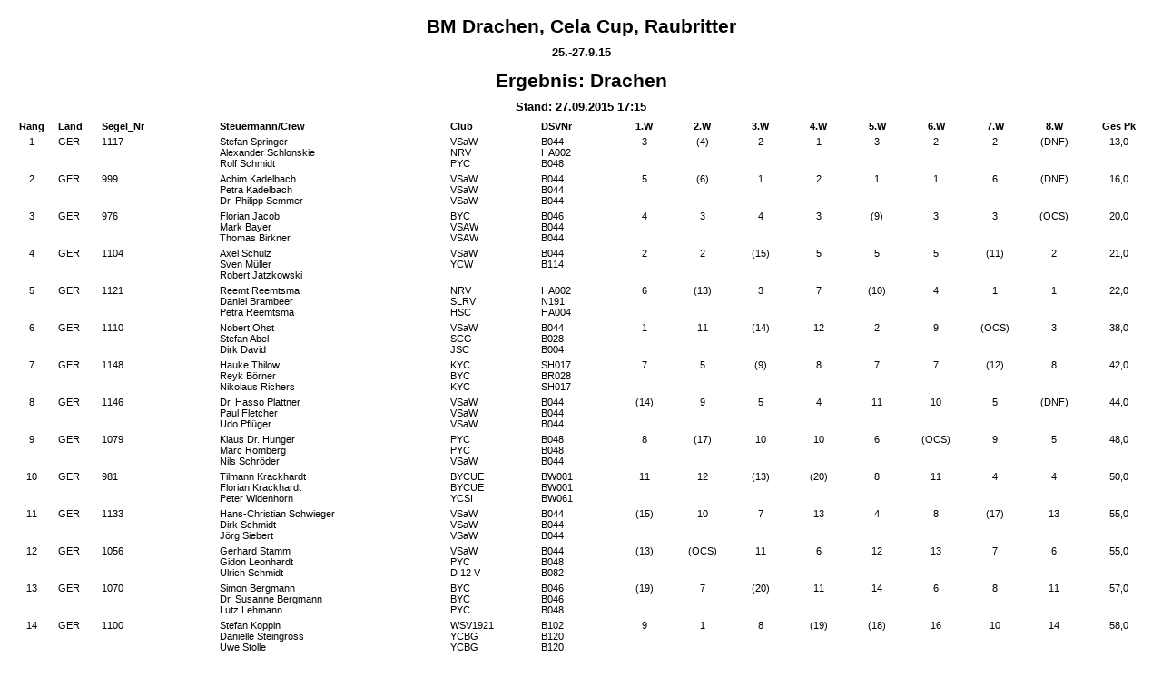

--- FILE ---
content_type: text/html; charset=utf-8
request_url: https://vsaw.de/fileadmin/user_upload/dokumente/ergebnislisten/erg_drachen_02.htm
body_size: 2531
content:
<HTML><HEAD><TITLE>Verein Seglerhaus am Wannsee e.V.</TITLE>
<STYLE type=text/css>
<!--
H3 {FONT-SIZE: 16pt; Font-Family: Arial, Helvetica; MARGIN-TOP: 1mm; MARGIN-BOTTOM: 0mm;}
H4 {FONT-SIZE: 14pt; Font-Family: Arial, Helvetica; MARGIN-TOP: 4mm; MARGIN-BOTTOM: 0mm;}
H5 {FONT-SIZE: 8pt; Font-Family: Arial, Helvetica; MARGIN-TOP: 0mm; MARGIN-BOTTOM: 0mm;}
H6 {FONT-SIZE: 8pt; Font-Family: Arial, Helvetica; Font-Weight:Lighter; MARGIN-TOP: 0mm; MARGIN-BOTTOM: 0mm;}
TD {FONT-SIZE: 8pt; Font-Family: Arial, Helvetica; MARGIN-TOP: 1mm;}
TH {FONT-SIZE: 8pt; Font-Family: Arial, Helvetica; MARGIN-TOP: 1mm;}
-->
</STYLE>
</HEAD>
<BODY>
<TABLE align=center border=0 cellpadding=3 width=100%>
<TR>
  <TH><H3>BM Drachen, Cela Cup, Raubritter</H3></TH></TR>
<TR>
  <TH><font size=2>25.-27.9.15</font></TH></TR>
<TR>
  <TH><H3>Ergebnis:  Drachen</H3></TH></TR>
<TR>
  <TH><font size=2>Stand:  27.09.2015  17:15</font></TH></TR>
<TABLE align=center border=0 cellspacing=1 cellpadding=2 width=100%>
<TR valign=Bottom align=left>
  <TH width=30 align=center>Rang</TH>
  <TH width=27>Land</TH>
  <TH width=80>Segel_Nr</TH>
  <TH width=160>Steuermann/Crew</TH>
  <TH width=60>Club</TH>
  <TH width=50>DSVNr</TH>
  <TH width=37 align=center>1.W</TH>
  <TH width=37 align=center>2.W</TH>
  <TH width=37 align=center>3.W</TH>
  <TH width=37 align=center>4.W</TH>
  <TH width=37 align=center>5.W</TH>
  <TH width=37 align=center>6.W</TH>
  <TH width=37 align=center>7.W</TH>
  <TH width=37 align=center>8.W</TH>
  <TH width=45 align=center>Ges Pk</TH>
</TR>
<TR valign=Top>
  <TD align=center>1</TD>
  <TD>GER</TD>
  <TD>1117</TD>
  <TD>Stefan Springer<BR>Alexander Schlonskie<BR>Rolf Schmidt</TD>
  <TD>VSaW<BR>NRV<BR>PYC</TD>
  <TD>B044<BR>HA002<BR>B048</TD>
  <TD align=center>3</TD>
  <TD align=center>(4)</TD>
  <TD align=center>2</TD>
  <TD align=center>1</TD>
  <TD align=center>3</TD>
  <TD align=center>2</TD>
  <TD align=center>2</TD>
  <TD align=center>(DNF)</TD>
  <TD align=center>13,0</TD>
</TR>
<TR valign=Top>
  <TD align=center>2</TD>
  <TD>GER</TD>
  <TD>999</TD>
  <TD>Achim Kadelbach<BR>Petra Kadelbach<BR>Dr. Philipp Semmer</TD>
  <TD>VSaW<BR>VSaW<BR>VSaW</TD>
  <TD>B044<BR>B044<BR>B044</TD>
  <TD align=center>5</TD>
  <TD align=center>(6)</TD>
  <TD align=center>1</TD>
  <TD align=center>2</TD>
  <TD align=center>1</TD>
  <TD align=center>1</TD>
  <TD align=center>6</TD>
  <TD align=center>(DNF)</TD>
  <TD align=center>16,0</TD>
</TR>
<TR valign=Top>
  <TD align=center>3</TD>
  <TD>GER</TD>
  <TD>976</TD>
  <TD>Florian Jacob<BR>Mark Bayer<BR>Thomas Birkner</TD>
  <TD>BYC<BR>VSAW<BR>VSAW</TD>
  <TD>B046<BR>B044<BR>B044</TD>
  <TD align=center>4</TD>
  <TD align=center>3</TD>
  <TD align=center>4</TD>
  <TD align=center>3</TD>
  <TD align=center>(9)</TD>
  <TD align=center>3</TD>
  <TD align=center>3</TD>
  <TD align=center>(OCS)</TD>
  <TD align=center>20,0</TD>
</TR>
<TR valign=Top>
  <TD align=center>4</TD>
  <TD>GER</TD>
  <TD>1104</TD>
  <TD>Axel Schulz<BR>Sven M&uuml;ller<BR>Robert Jatzkowski</TD>
  <TD>VSaW<BR>YCW<BR></TD>
  <TD>B044<BR>B114<BR></TD>
  <TD align=center>2</TD>
  <TD align=center>2</TD>
  <TD align=center>(15)</TD>
  <TD align=center>5</TD>
  <TD align=center>5</TD>
  <TD align=center>5</TD>
  <TD align=center>(11)</TD>
  <TD align=center>2</TD>
  <TD align=center>21,0</TD>
</TR>
<TR valign=Top>
  <TD align=center>5</TD>
  <TD>GER</TD>
  <TD>1121</TD>
  <TD>Reemt Reemtsma<BR>Daniel Brambeer<BR>Petra Reemtsma</TD>
  <TD>NRV<BR>SLRV<BR>HSC</TD>
  <TD>HA002<BR>N191<BR>HA004</TD>
  <TD align=center>6</TD>
  <TD align=center>(13)</TD>
  <TD align=center>3</TD>
  <TD align=center>7</TD>
  <TD align=center>(10)</TD>
  <TD align=center>4</TD>
  <TD align=center>1</TD>
  <TD align=center>1</TD>
  <TD align=center>22,0</TD>
</TR>
<TR valign=Top>
  <TD align=center>6</TD>
  <TD>GER</TD>
  <TD>1110</TD>
  <TD>Nobert Ohst<BR>Stefan Abel<BR>Dirk David</TD>
  <TD>VSaW<BR>SCG<BR>JSC</TD>
  <TD>B044<BR>B028<BR>B004</TD>
  <TD align=center>1</TD>
  <TD align=center>11</TD>
  <TD align=center>(14)</TD>
  <TD align=center>12</TD>
  <TD align=center>2</TD>
  <TD align=center>9</TD>
  <TD align=center>(OCS)</TD>
  <TD align=center>3</TD>
  <TD align=center>38,0</TD>
</TR>
<TR valign=Top>
  <TD align=center>7</TD>
  <TD>GER</TD>
  <TD>1148</TD>
  <TD>Hauke Thilow<BR>Reyk B&ouml;rner<BR>Nikolaus Richers</TD>
  <TD>KYC<BR>BYC<BR>KYC</TD>
  <TD>SH017<BR>BR028<BR>SH017</TD>
  <TD align=center>7</TD>
  <TD align=center>5</TD>
  <TD align=center>(9)</TD>
  <TD align=center>8</TD>
  <TD align=center>7</TD>
  <TD align=center>7</TD>
  <TD align=center>(12)</TD>
  <TD align=center>8</TD>
  <TD align=center>42,0</TD>
</TR>
<TR valign=Top>
  <TD align=center>8</TD>
  <TD>GER</TD>
  <TD>1146</TD>
  <TD>Dr. Hasso Plattner<BR>Paul Fletcher<BR>Udo Pfl&uuml;ger</TD>
  <TD>VSaW<BR>VSaW<BR>VSaW</TD>
  <TD>B044<BR>B044<BR>B044</TD>
  <TD align=center>(14)</TD>
  <TD align=center>9</TD>
  <TD align=center>5</TD>
  <TD align=center>4</TD>
  <TD align=center>11</TD>
  <TD align=center>10</TD>
  <TD align=center>5</TD>
  <TD align=center>(DNF)</TD>
  <TD align=center>44,0</TD>
</TR>
<TR valign=Top>
  <TD align=center>9</TD>
  <TD>GER</TD>
  <TD>1079</TD>
  <TD>Klaus Dr. Hunger<BR>Marc Romberg<BR>Nils Schr&ouml;der</TD>
  <TD>PYC<BR>PYC<BR>VSaW</TD>
  <TD>B048<BR>B048<BR>B044</TD>
  <TD align=center>8</TD>
  <TD align=center>(17)</TD>
  <TD align=center>10</TD>
  <TD align=center>10</TD>
  <TD align=center>6</TD>
  <TD align=center>(OCS)</TD>
  <TD align=center>9</TD>
  <TD align=center>5</TD>
  <TD align=center>48,0</TD>
</TR>
<TR valign=Top>
  <TD align=center>10</TD>
  <TD>GER</TD>
  <TD>981</TD>
  <TD>Tilmann Krackhardt<BR>Florian Krackhardt<BR>Peter Widenhorn</TD>
  <TD>BYCUE<BR>BYCUE<BR>YCSI</TD>
  <TD>BW001<BR>BW001<BR>BW061</TD>
  <TD align=center>11</TD>
  <TD align=center>12</TD>
  <TD align=center>(13)</TD>
  <TD align=center>(20)</TD>
  <TD align=center>8</TD>
  <TD align=center>11</TD>
  <TD align=center>4</TD>
  <TD align=center>4</TD>
  <TD align=center>50,0</TD>
</TR>
<TR valign=Top>
  <TD align=center>11</TD>
  <TD>GER</TD>
  <TD>1133</TD>
  <TD>Hans-Christian Schwieger<BR>Dirk Schmidt<BR>J&ouml;rg Siebert</TD>
  <TD>VSaW<BR>VSaW<BR>VSaW</TD>
  <TD>B044<BR>B044<BR>B044</TD>
  <TD align=center>(15)</TD>
  <TD align=center>10</TD>
  <TD align=center>7</TD>
  <TD align=center>13</TD>
  <TD align=center>4</TD>
  <TD align=center>8</TD>
  <TD align=center>(17)</TD>
  <TD align=center>13</TD>
  <TD align=center>55,0</TD>
</TR>
<TR valign=Top>
  <TD align=center>12</TD>
  <TD>GER</TD>
  <TD>1056</TD>
  <TD>Gerhard Stamm<BR>Gidon Leonhardt<BR>Ulrich Schmidt</TD>
  <TD>VSaW<BR>PYC<BR>D 12 V</TD>
  <TD>B044<BR>B048<BR>B082</TD>
  <TD align=center>(13)</TD>
  <TD align=center>(OCS)</TD>
  <TD align=center>11</TD>
  <TD align=center>6</TD>
  <TD align=center>12</TD>
  <TD align=center>13</TD>
  <TD align=center>7</TD>
  <TD align=center>6</TD>
  <TD align=center>55,0</TD>
</TR>
<TR valign=Top>
  <TD align=center>13</TD>
  <TD>GER</TD>
  <TD>1070</TD>
  <TD>Simon Bergmann<BR>Dr. Susanne Bergmann<BR>Lutz Lehmann</TD>
  <TD>BYC<BR>BYC<BR>PYC</TD>
  <TD>B046<BR>B046<BR>B048</TD>
  <TD align=center>(19)</TD>
  <TD align=center>7</TD>
  <TD align=center>(20)</TD>
  <TD align=center>11</TD>
  <TD align=center>14</TD>
  <TD align=center>6</TD>
  <TD align=center>8</TD>
  <TD align=center>11</TD>
  <TD align=center>57,0</TD>
</TR>
<TR valign=Top>
  <TD align=center>14</TD>
  <TD>GER</TD>
  <TD>1100</TD>
  <TD>Stefan Koppin<BR>Danielle Steingross<BR>Uwe Stolle</TD>
  <TD>WSV1921<BR>YCBG<BR>YCBG</TD>
  <TD>B102<BR>B120<BR>B120</TD>
  <TD align=center>9</TD>
  <TD align=center>1</TD>
  <TD align=center>8</TD>
  <TD align=center>(19)</TD>
  <TD align=center>(18)</TD>
  <TD align=center>16</TD>
  <TD align=center>10</TD>
  <TD align=center>14</TD>
  <TD align=center>58,0</TD>
</TR>
<TR valign=Top>
  <TD align=center>15</TD>
  <TD>GER</TD>
  <TD>996</TD>
  <TD>G&uuml;nther Kr&ouml;ber<BR>Jost K&ouml;rte<BR>Paul Kr&ouml;ber</TD>
  <TD>SCR<BR>SCR<BR>SCR</TD>
  <TD>H001<BR>H001<BR>H001</TD>
  <TD align=center>10</TD>
  <TD align=center>(OCS)</TD>
  <TD align=center>6</TD>
  <TD align=center>14</TD>
  <TD align=center>19</TD>
  <TD align=center>12</TD>
  <TD align=center>(OCS)</TD>
  <TD align=center>7</TD>
  <TD align=center>68,0</TD>
</TR>
<TR valign=Top>
  <TD align=center>16</TD>
  <TD>GER</TD>
  <TD>893</TD>
  <TD>Manfred Herpolsheimer<BR>Werner Baumgarten<BR>nn nn</TD>
  <TD>SCO<BR>BYC<BR></TD>
  <TD>B022<BR>B046<BR></TD>
  <TD align=center>12</TD>
  <TD align=center>14</TD>
  <TD align=center>(18)</TD>
  <TD align=center>(18)</TD>
  <TD align=center>13</TD>
  <TD align=center>15</TD>
  <TD align=center>13</TD>
  <TD align=center>10</TD>
  <TD align=center>77,0</TD>
</TR>
<TR valign=Top>
  <TD align=center>17</TD>
  <TD>GER</TD>
  <TD>1154</TD>
  <TD>Ulrich Dr.Schneider<BR>Andreas Dr. Lorenz<BR>Roger Holl</TD>
  <TD>VSAW<BR>SLRV<BR>SLRV</TD>
  <TD>B044<BR>N191<BR>N191</TD>
  <TD align=center>(18)</TD>
  <TD align=center>8</TD>
  <TD align=center>12</TD>
  <TD align=center>15</TD>
  <TD align=center>15</TD>
  <TD align=center>(18)</TD>
  <TD align=center>18</TD>
  <TD align=center>15</TD>
  <TD align=center>83,0</TD>
</TR>
<TR valign=Top>
  <TD align=center>18</TD>
  <TD>GER</TD>
  <TD>852</TD>
  <TD>Chirstian Schneider<BR>Jonathan Larsen<BR>Stefan Kiesewalter</TD>
  <TD>VSaW<BR>KaR<BR>BYC</TD>
  <TD>B044<BR>B041<BR>B046</TD>
  <TD align=center>(17)</TD>
  <TD align=center>15</TD>
  <TD align=center>(17)</TD>
  <TD align=center>17</TD>
  <TD align=center>16</TD>
  <TD align=center>17</TD>
  <TD align=center>15</TD>
  <TD align=center>9</TD>
  <TD align=center>89,0</TD>
</TR>
<TR valign=Top>
  <TD align=center>19</TD>
  <TD>GER</TD>
  <TD>1092</TD>
  <TD>Rainer Heyer<BR>Ina Hellen Kott<BR>Filip Wach</TD>
  <TD>VSaW<BR>VSaW<BR>SSCO</TD>
  <TD>B044<BR>B044<BR>B011</TD>
  <TD align=center>(20)</TD>
  <TD align=center>18</TD>
  <TD align=center>16</TD>
  <TD align=center>9</TD>
  <TD align=center>(20)</TD>
  <TD align=center>19</TD>
  <TD align=center>16</TD>
  <TD align=center>12</TD>
  <TD align=center>90,0</TD>
</TR>
<TR valign=Top>
  <TD align=center>20</TD>
  <TD>GER</TD>
  <TD>1017</TD>
  <TD>Matthias Schneider<BR>Plage Michael<BR>Braune Thomas</TD>
  <TD>VSaW<BR>YCM<BR>PYC</TD>
  <TD>B044<BR>B025<BR>B048</TD>
  <TD align=center>16</TD>
  <TD align=center>16</TD>
  <TD align=center>(19)</TD>
  <TD align=center>16</TD>
  <TD align=center>17</TD>
  <TD align=center>14</TD>
  <TD align=center>14</TD>
  <TD align=center>(OCS)</TD>
  <TD align=center>93,0</TD>
</TR>
</Table>
<HR>
<TABLE align=center border=0 cellspacing=1 cellpadding=1 width=50%>
<TR align=center>
  <TH width=100 align=left><H5>Wettfahrt</H5></TH>
  <TH><H5>W 1</H5></TH>
  <TH><H5>W 2</H5></TH>
  <TH><H5>W 3</H5></TH>
  <TH><H5>W 4</H5></TH>
  <TH><H5>W 5</H5></TH>
  <TH><H5>W 6</H5></TH>
  <TH><H5>W 7</H5></TH>
  <TH><H5>W 8</H5></TH>
</TR>
<TR align=center>
  <TD align=left><H6>Wettfahrtdatum</H6></TD>
  <TD><H6>25.09.</H6></TD>
  <TD><H6>25.09.</H6></TD>
  <TD><H6>25.09.</H6></TD>
  <TD><H6>26.09.</H6></TD>
  <TD><H6>26.09.</H6></TD>
  <TD><H6>26.09.</H6></TD>
  <TD><H6>27.09.</H6></TD>
  <TD><H6>27.09.</H6></TD>
</TR>
<TR align=center>
  <TD align=left><H6>Wettfahrtstart</H6></TD>
  <TD><H6>13:17</H6></TD>
  <TD><H6>14:27</H6></TD>
  <TD><H6>15:36</H6></TD>
  <TD><H6>12:21</H6></TD>
  <TD><H6>13:50</H6></TD>
  <TD><H6>14:43</H6></TD>
  <TD><H6>11:59</H6></TD>
  <TD><H6>13:10</H6></TD>
</TR>
<TR align=center>
  <TD align=left><H6>Zieleinlauf des Ersten</H6></TD>
  <TD><H6>14:08</H6></TD>
  <TD><H6>15:18</H6></TD>
  <TD><H6>16:20</H6></TD>
  <TD><H6>13:12</H6></TD>
  <TD><H6>14:27</H6></TD>
  <TD><H6>15:26</H6></TD>
  <TD><H6>12:41</H6></TD>
  <TD><H6>13:52</H6></TD>
</TR>
<TR align=center>
  <TD align=left><H6>Wettfahrtende</H6></TD>
  <TD><H6>14:17</H6></TD>
  <TD><H6>15:25</H6></TD>
  <TD><H6>16:25</H6></TD>
  <TD><H6>13:18</H6></TD>
  <TD><H6>14:31</H6></TD>
  <TD><H6>15:31</H6></TD>
  <TD><H6>12:43</H6></TD>
  <TD><H6>14:01</H6></TD>
</TR>
<TR align=center>
  <TD align=left><H6>Windrichtung</H6></TD>
  <TD><H6>270�</H6></TD>
  <TD><H6>270�</H6></TD>
  <TD><H6>290�</H6></TD>
  <TD><H6>340�</H6></TD>
  <TD><H6>330�</H6></TD>
  <TD><H6>330</H6></TD>
  <TD><H6>330</H6></TD>
  <TD><H6>330</H6></TD>
</TR>
<TR align=center>
  <TD align=left><H6>Windst�rke (Kn)</H6></TD>
  <TD><H6>6</H6></TD>
  <TD><H6>6</H6></TD>
  <TD><H6>7</H6></TD>
  <TD><H6>6</H6></TD>
  <TD><H6>6</H6></TD>
  <TD><H6>6</H6></TD>
  <TD><H6>5</H6></TD>
  <TD><H6>2</H6></TD>
</TR>
<TR align=center>
  <TD align=left><H6>Bahnl�nge (sm)</H6></TD>
  <TD><H6></H6></TD>
  <TD><H6></H6></TD>
  <TD><H6></H6></TD>
  <TD><H6></H6></TD>
  <TD><H6></H6></TD>
  <TD><H6></H6></TD>
  <TD><H6></H6></TD>
  <TD><H6></H6></TD>
</TR>
<TR align=center>
  <TD align=left><H6>Mittl. Geschwindigkeit (kn)</H6></TD>
  <TD><H6></H6></TD>
  <TD><H6></H6></TD>
  <TD><H6></H6></TD>
  <TD><H6></H6></TD>
  <TD><H6></H6></TD>
  <TD><H6></H6></TD>
  <TD><H6></H6></TD>
  <TD><H6></H6></TD>
</TR>
</TABLE>
<TR>
  <TD align=left colspan=15><font size=1>Erzeugt von <A href="http://www.winregatta.de">WinRegatta Plus</A> Version 4.7b - (c) 2014 G&uuml;nter Meissner</font></TD></TR>
</TD></TR></TABLE></TBODY></BODY></HTML>
